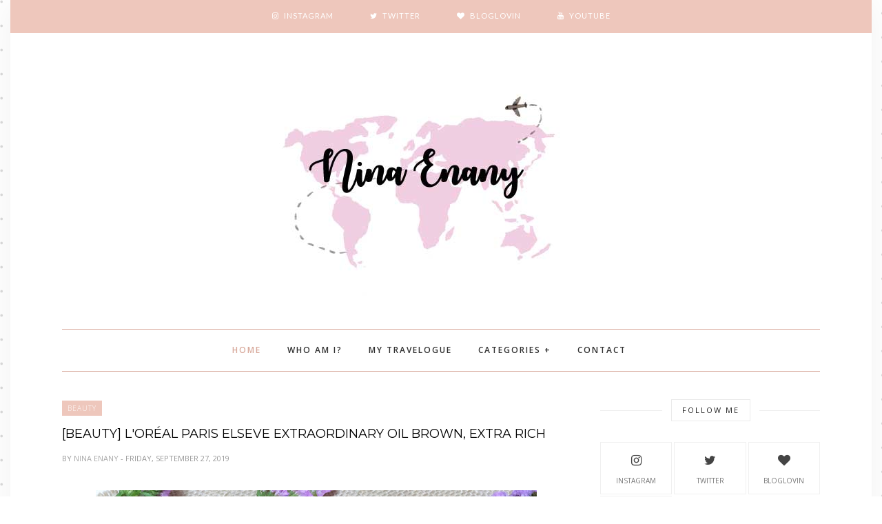

--- FILE ---
content_type: text/javascript; charset=UTF-8
request_url: https://www.ninaenany.com/feeds/posts/default/-/beauty?alt=json-in-script&callback=related_results_labels_thumbs&max-results=6
body_size: 6673
content:
// API callback
related_results_labels_thumbs({"version":"1.0","encoding":"UTF-8","feed":{"xmlns":"http://www.w3.org/2005/Atom","xmlns$openSearch":"http://a9.com/-/spec/opensearchrss/1.0/","xmlns$blogger":"http://schemas.google.com/blogger/2008","xmlns$georss":"http://www.georss.org/georss","xmlns$gd":"http://schemas.google.com/g/2005","xmlns$thr":"http://purl.org/syndication/thread/1.0","id":{"$t":"tag:blogger.com,1999:blog-8021988270277670625"},"updated":{"$t":"2025-09-27T10:37:04.286+08:00"},"category":[{"term":"beauty"},{"term":"travel"},{"term":"event"},{"term":"korea"},{"term":"Journal"},{"term":"music"},{"term":"book"},{"term":"shopping"},{"term":"Lifestyle"},{"term":"entertainment"},{"term":"japan"},{"term":"news"},{"term":"malaysia"},{"term":"turkey"},{"term":"westerneurope"},{"term":"Australia"},{"term":"cafe"},{"term":"china"},{"term":"fashion"},{"term":"blogging"},{"term":"giveaway"},{"term":"taiwan"},{"term":"collaboration"},{"term":"inspiration"},{"term":"project"},{"term":"vietnam"},{"term":"England"},{"term":"Switzerland"},{"term":"foods"},{"term":"France"},{"term":"Health"},{"term":"singapore"},{"term":"Germany"},{"term":"Recipe"},{"term":"editorial"},{"term":"Belgium"},{"term":"Netherlands"},{"term":"Technology"}],"title":{"type":"text","$t":"Nina Enany"},"subtitle":{"type":"html","$t":""},"link":[{"rel":"http://schemas.google.com/g/2005#feed","type":"application/atom+xml","href":"https:\/\/www.ninaenany.com\/feeds\/posts\/default"},{"rel":"self","type":"application/atom+xml","href":"https:\/\/www.blogger.com\/feeds\/8021988270277670625\/posts\/default\/-\/beauty?alt=json-in-script\u0026max-results=6"},{"rel":"alternate","type":"text/html","href":"https:\/\/www.ninaenany.com\/search\/label\/beauty"},{"rel":"hub","href":"http://pubsubhubbub.appspot.com/"},{"rel":"next","type":"application/atom+xml","href":"https:\/\/www.blogger.com\/feeds\/8021988270277670625\/posts\/default\/-\/beauty\/-\/beauty?alt=json-in-script\u0026start-index=7\u0026max-results=6"}],"author":[{"name":{"$t":"Nina Enany"},"uri":{"$t":"http:\/\/www.blogger.com\/profile\/14115579927600862951"},"email":{"$t":"noreply@blogger.com"},"gd$image":{"rel":"http://schemas.google.com/g/2005#thumbnail","width":"32","height":"32","src":"\/\/blogger.googleusercontent.com\/img\/b\/R29vZ2xl\/AVvXsEg7zg4g5i4VltuNe2QxnkR3yfSmvzzSHNyUNbhqb3FXlo15VRCeQN0DpgeQNjOxlt8lbWnlkaBEf9qPSN-2do4mkVbSKXV4UwNaO3mgo0XyEaV9K4_4AhY1DTmRIcNOIw\/s220\/IMG_0528.JPG"}}],"generator":{"version":"7.00","uri":"http://www.blogger.com","$t":"Blogger"},"openSearch$totalResults":{"$t":"213"},"openSearch$startIndex":{"$t":"1"},"openSearch$itemsPerPage":{"$t":"6"},"entry":[{"id":{"$t":"tag:blogger.com,1999:blog-8021988270277670625.post-8366897507619147977"},"published":{"$t":"2021-11-23T10:22:00.000+08:00"},"updated":{"$t":"2021-11-23T10:22:29.797+08:00"},"category":[{"scheme":"http://www.blogger.com/atom/ns#","term":"beauty"}],"title":{"type":"text","$t":"[Beauty] Innisfree My Hair Moisturizing Oil Serum"},"content":{"type":"html","$t":"\u003Cp\u003E\u0026nbsp;\u003C\/p\u003E\u003Cdiv class=\"separator\" style=\"clear: both; text-align: center;\"\u003E\u003Ca href=\"https:\/\/blogger.googleusercontent.com\/img\/a\/AVvXsEj85p5jfCWcn8oaswMIZiyz6MnwDQ88jS1Brf4ISmmcWh0gW5-VjXrXFkDMqHADLigw2h1mp_SthLUxsNKcy5X3KgqrXagvKeVu_u4upm05CK6AOjVdHYCchgos7T3o74Vr1J2OspUm7CBUGcqAkLb10i5n7qVUaPetc_e-JeHzi50BNBd7fXapd86urQ=s2048\" imageanchor=\"1\" style=\"margin-left: 1em; margin-right: 1em;\"\u003E\u003Cimg border=\"0\" data-original-height=\"1379\" data-original-width=\"2048\" height=\"430\" src=\"https:\/\/blogger.googleusercontent.com\/img\/a\/AVvXsEj85p5jfCWcn8oaswMIZiyz6MnwDQ88jS1Brf4ISmmcWh0gW5-VjXrXFkDMqHADLigw2h1mp_SthLUxsNKcy5X3KgqrXagvKeVu_u4upm05CK6AOjVdHYCchgos7T3o74Vr1J2OspUm7CBUGcqAkLb10i5n7qVUaPetc_e-JeHzi50BNBd7fXapd86urQ=w640-h430\" width=\"640\" \/\u003E\u003C\/a\u003E\u003C\/div\u003E\u003Cbr \/\u003E\u003Cp\u003E\u003C\/p\u003E\u003Cdiv style=\"text-align: justify;\"\u003EAnother product of Innisfree that I would like to try on, which is Innisfree My Hair Moisturizing Oil Serum (70ml) with the normal price, is RM 56.00 at the Malaysia Innisfree Store.\u0026nbsp;\u003C\/div\u003E\u003Cdiv style=\"text-align: justify;\"\u003E\u003Cbr \/\u003E\u003C\/div\u003E\u003Cdiv style=\"text-align: justify;\"\u003EInnisfree My Hair Moisturizing Oil Serum is an enriched oil serum with moisturizing ingredients to moisturize and nourish dry hair without stickiness. The natural protein from the Jeju soybean complex, that provides radiance and elasticity to the hair. The concentrated oil is easily absorbed by hair, it is made easily absorbable and provides refreshing hair care without leaving any stickiness and residue behind. It also can give deep hydration and nourishment, Jeju camellia flower and leaf oil nourish the hair, and Jeju green tea hydrates hair together with hyaluronic acid and xylitol.\u0026nbsp;\u003C\/div\u003E\u003Cdiv style=\"text-align: justify;\"\u003E\u003Cbr \/\u003E\u003C\/div\u003E\u003Cdiv style=\"text-align: justify;\"\u003EJust simply use damp hair after towel drying. Apply a coin-sized amount evenly all over your damp hair and blow-dry as usual. Apply again onto hair ends to finish up after blow-drying. This oil serum did a good job on my hair. My hair felt soft until 3 days after applying it. It is easy to use and the smell is so good. I would like to give 4.8 stars out of 5 stars for this product. I will repurchase this product in the future.\u003C\/div\u003E"},"link":[{"rel":"replies","type":"application/atom+xml","href":"https:\/\/www.ninaenany.com\/feeds\/8366897507619147977\/comments\/default","title":"Post Comments"},{"rel":"replies","type":"text/html","href":"https:\/\/www.ninaenany.com\/2021\/11\/beauty-innisfree-my-hair-moisturizing.html#comment-form","title":"0 Comments"},{"rel":"edit","type":"application/atom+xml","href":"https:\/\/www.blogger.com\/feeds\/8021988270277670625\/posts\/default\/8366897507619147977"},{"rel":"self","type":"application/atom+xml","href":"https:\/\/www.blogger.com\/feeds\/8021988270277670625\/posts\/default\/8366897507619147977"},{"rel":"alternate","type":"text/html","href":"https:\/\/www.ninaenany.com\/2021\/11\/beauty-innisfree-my-hair-moisturizing.html","title":"[Beauty] Innisfree My Hair Moisturizing Oil Serum"}],"author":[{"name":{"$t":"Nina Enany"},"uri":{"$t":"http:\/\/www.blogger.com\/profile\/14115579927600862951"},"email":{"$t":"noreply@blogger.com"},"gd$image":{"rel":"http://schemas.google.com/g/2005#thumbnail","width":"32","height":"32","src":"\/\/blogger.googleusercontent.com\/img\/b\/R29vZ2xl\/AVvXsEg7zg4g5i4VltuNe2QxnkR3yfSmvzzSHNyUNbhqb3FXlo15VRCeQN0DpgeQNjOxlt8lbWnlkaBEf9qPSN-2do4mkVbSKXV4UwNaO3mgo0XyEaV9K4_4AhY1DTmRIcNOIw\/s220\/IMG_0528.JPG"}}],"media$thumbnail":{"xmlns$media":"http://search.yahoo.com/mrss/","url":"https:\/\/blogger.googleusercontent.com\/img\/a\/AVvXsEj85p5jfCWcn8oaswMIZiyz6MnwDQ88jS1Brf4ISmmcWh0gW5-VjXrXFkDMqHADLigw2h1mp_SthLUxsNKcy5X3KgqrXagvKeVu_u4upm05CK6AOjVdHYCchgos7T3o74Vr1J2OspUm7CBUGcqAkLb10i5n7qVUaPetc_e-JeHzi50BNBd7fXapd86urQ=s72-w640-h430-c","height":"72","width":"72"},"thr$total":{"$t":"0"}},{"id":{"$t":"tag:blogger.com,1999:blog-8021988270277670625.post-8845335473250614910"},"published":{"$t":"2021-11-16T14:32:00.001+08:00"},"updated":{"$t":"2021-11-16T14:32:58.060+08:00"},"category":[{"scheme":"http://www.blogger.com/atom/ns#","term":"beauty"}],"title":{"type":"text","$t":"[Beauty] Innisfree Bija Trouble Facial Foam"},"content":{"type":"html","$t":"\u003Cp\u003E\u0026nbsp;\u003C\/p\u003E\u003Cdiv class=\"separator\" style=\"clear: both; text-align: center;\"\u003E\u003Ca href=\"https:\/\/blogger.googleusercontent.com\/img\/a\/AVvXsEhsGlKZTQp8C5SqqOILaXd0KtTijDNYF_PzI1rKhLE9YpIYOOzyZtmaUX_n1kaW5T7kvx3qDbpueBg_3oHI436Zcnjhaz6dCQ2A6ua1IvWW8ySz5sQ63Ica5Rhs_AjEZEBYZS3mk7as8uIBQdRlJX-z6LqMfNhwxiDPOSmBADHVNkKCzVhdE9r_vsHCWA=s2048\" imageanchor=\"1\" style=\"margin-left: 1em; margin-right: 1em;\"\u003E\u003Cimg border=\"0\" data-original-height=\"1841\" data-original-width=\"2048\" height=\"576\" src=\"https:\/\/blogger.googleusercontent.com\/img\/a\/AVvXsEhsGlKZTQp8C5SqqOILaXd0KtTijDNYF_PzI1rKhLE9YpIYOOzyZtmaUX_n1kaW5T7kvx3qDbpueBg_3oHI436Zcnjhaz6dCQ2A6ua1IvWW8ySz5sQ63Ica5Rhs_AjEZEBYZS3mk7as8uIBQdRlJX-z6LqMfNhwxiDPOSmBADHVNkKCzVhdE9r_vsHCWA=w640-h576\" width=\"640\" \/\u003E\u003C\/a\u003E\u003C\/div\u003E\u003Cbr \/\u003E\u003Cp\u003E\u003C\/p\u003E\u003Cdiv style=\"text-align: justify;\"\u003EAnother product of Innisfree that I would like to try on, which is Innisfree Bija Trouble Facial Foam (150ml) with the normal price, is RM 38.00 at the Malaysia Innisfree Store.\u0026nbsp;\u003C\/div\u003E\u003Cdiv style=\"text-align: justify;\"\u003E\u003Cbr \/\u003E\u003C\/div\u003E\u003Cdiv style=\"text-align: justify;\"\u003EThis cleansing foam, formulated with bija seed oil, salicylic acid, and rose Crysta, removes impurities with fine lather. It is making the deep cleansing for pores and dead skin cells, that formulated with salicylic acid to exfoliate and clean the pores inside and out. It is excellent skin improvement, that formula contains Jeju bija oil, which features an exceptional skin improvement effect. A refreshing facial foam cleanser good for acne-prone skin, Non-comedogenic tested to be used safely on skin troubles. The soft cushiony bubbles, make the refreshing cleansing by dense and cloudy bubbles.\u0026nbsp;\u003C\/div\u003E\u003Cdiv style=\"text-align: justify;\"\u003E\u003Cbr \/\u003E\u003C\/div\u003E\u003Cdiv style=\"text-align: justify;\"\u003EExperience bija's excellent soothing effects! Bija seeds are a rare ingredient that can only be used after they have survived 20 years in the wild. Its hardy properties gently smooth skin and enhance the skin's natural defense system. The Bija energy for protecting the skin, Bija that bears precious fruits after enduring for a long time retains excellent natural energy to dramatically improve skin condition. The beautiful fair trade-in Songdang-ri, Jeju, by buying the bijas grown in Songdang-ri, Jeju through fair trade, a new income source is created and contributes to the community. The citrus green herbal fragrance from the Bija Forest of a thousand years, and a rich fragrant smell of the forest that produces phytoncides and 100% natural essential oil fragrances of lavender, lemon, and lime relax and refresh your mind and body as if you are standing in the middle of Bija Forest.\u0026nbsp;\u003C\/div\u003E\u003Cdiv style=\"text-align: justify;\"\u003E\u003Cbr \/\u003E\u003C\/div\u003E\u003Cdiv style=\"text-align: justify;\"\u003EJust simply Squeeze onto clean hands and create a lather. Smoothly massage over the face and thoroughly rinse with lukewarm water afterward. So far, I've been using this product for a few days now and it's really good! It leaves your face feeling fresh, minty, and clean. It has helped clear up my face and acne. Also, as someone who has sensitive skin, it hasn't caused any good trouble. One thing I found is that it is a little drying once you've used it but after using a moisturizer it isn't much. I do recommend this cleanser for oily skin, combination skin, and also sensitive skin. I would like to give 4.7 stars out of 5 stars for this product. I will repurchase this product in the future.\u003C\/div\u003E"},"link":[{"rel":"replies","type":"application/atom+xml","href":"https:\/\/www.ninaenany.com\/feeds\/8845335473250614910\/comments\/default","title":"Post Comments"},{"rel":"replies","type":"text/html","href":"https:\/\/www.ninaenany.com\/2021\/11\/beauty-innisfree-bija-trouble-facial.html#comment-form","title":"0 Comments"},{"rel":"edit","type":"application/atom+xml","href":"https:\/\/www.blogger.com\/feeds\/8021988270277670625\/posts\/default\/8845335473250614910"},{"rel":"self","type":"application/atom+xml","href":"https:\/\/www.blogger.com\/feeds\/8021988270277670625\/posts\/default\/8845335473250614910"},{"rel":"alternate","type":"text/html","href":"https:\/\/www.ninaenany.com\/2021\/11\/beauty-innisfree-bija-trouble-facial.html","title":"[Beauty] Innisfree Bija Trouble Facial Foam"}],"author":[{"name":{"$t":"Nina Enany"},"uri":{"$t":"http:\/\/www.blogger.com\/profile\/14115579927600862951"},"email":{"$t":"noreply@blogger.com"},"gd$image":{"rel":"http://schemas.google.com/g/2005#thumbnail","width":"32","height":"32","src":"\/\/blogger.googleusercontent.com\/img\/b\/R29vZ2xl\/AVvXsEg7zg4g5i4VltuNe2QxnkR3yfSmvzzSHNyUNbhqb3FXlo15VRCeQN0DpgeQNjOxlt8lbWnlkaBEf9qPSN-2do4mkVbSKXV4UwNaO3mgo0XyEaV9K4_4AhY1DTmRIcNOIw\/s220\/IMG_0528.JPG"}}],"media$thumbnail":{"xmlns$media":"http://search.yahoo.com/mrss/","url":"https:\/\/blogger.googleusercontent.com\/img\/a\/AVvXsEhsGlKZTQp8C5SqqOILaXd0KtTijDNYF_PzI1rKhLE9YpIYOOzyZtmaUX_n1kaW5T7kvx3qDbpueBg_3oHI436Zcnjhaz6dCQ2A6ua1IvWW8ySz5sQ63Ica5Rhs_AjEZEBYZS3mk7as8uIBQdRlJX-z6LqMfNhwxiDPOSmBADHVNkKCzVhdE9r_vsHCWA=s72-w640-h576-c","height":"72","width":"72"},"thr$total":{"$t":"0"}},{"id":{"$t":"tag:blogger.com,1999:blog-8021988270277670625.post-4131566710706531308"},"published":{"$t":"2021-06-03T11:03:00.000+08:00"},"updated":{"$t":"2021-06-03T11:03:16.454+08:00"},"category":[{"scheme":"http://www.blogger.com/atom/ns#","term":"beauty"}],"title":{"type":"text","$t":"[Beauty] Ryo Scalp Deep Cleansing Scaler EX"},"content":{"type":"html","$t":"\u003Cp\u003E\u0026nbsp;\u003C\/p\u003E\u003Cdiv class=\"separator\" style=\"clear: both; text-align: center;\"\u003E\u003Ca href=\"https:\/\/blogger.googleusercontent.com\/img\/b\/R29vZ2xl\/AVvXsEhrAYbYMCNpjlqj4gQ3hcKZkHZfCGhSDGImjQFbHJ6dr1X_M4UD2uyeQwkqR6PPkwoIP-eA_TDLo1ysHI2od-tzvkhrESJcoDSGkwfqTiKiOGuEqXLWVPKHXxVt-VwcssDaEuNBULyQQEsI\/s2048\/DSCF0591-A.JPG\" imageanchor=\"1\" style=\"margin-left: 1em; margin-right: 1em;\"\u003E\u003Cimg border=\"0\" data-original-height=\"1374\" data-original-width=\"2048\" height=\"430\" src=\"https:\/\/blogger.googleusercontent.com\/img\/b\/R29vZ2xl\/AVvXsEhrAYbYMCNpjlqj4gQ3hcKZkHZfCGhSDGImjQFbHJ6dr1X_M4UD2uyeQwkqR6PPkwoIP-eA_TDLo1ysHI2od-tzvkhrESJcoDSGkwfqTiKiOGuEqXLWVPKHXxVt-VwcssDaEuNBULyQQEsI\/w640-h430\/DSCF0591-A.JPG\" width=\"640\" \/\u003E\u003C\/a\u003E\u003C\/div\u003E\u003Cbr \/\u003E\u003Cp\u003E\u003C\/p\u003E\u003Cdiv style=\"text-align: justify;\"\u003EAnother product of Ryo that I would like to try on, which is Ryo Scalp Deep Cleansing Scaler EX (145ml) with the normal price, is RM 59.90 at the Malaysia Watsons Store. But I got the discount price, which is RM 42.80 during the Sale period.\u0026nbsp;\u003C\/div\u003E\u003Cdiv style=\"text-align: justify;\"\u003E\u003Cbr \/\u003E\u003C\/div\u003E\u003Cdiv style=\"text-align: justify;\"\u003EThe Ryo's Scalp Deep Cleansing Scaler EX is introduced as the first step in haircare to help women maintain a healthy scalp. Fortified with botanical ingredients, the deep cleansing scaler works in multiple ways which include; getting rid of dead skin cells using BHA-derived ingredients; cleansing excessive sebum using naturally derived surfactant in the formula; soothing the scalp using the extract of the chestnut's inner skin, and cooling the scalp using naturally derived peppermint oil. This function offers relief to the scalp especially during hot and humid weather and strengthening and nourishing the hair from root to tip using highly concentrated ginseng extract (GinsenEXÔ).\u0026nbsp;\u003C\/div\u003E\u003Cdiv style=\"text-align: justify;\"\u003E\u003Cbr \/\u003E\u003C\/div\u003E\u003Cdiv style=\"text-align: justify;\"\u003EThe Scalp Deep Cleansing Scaler EX offers mild cleansing with PH5.5 and it's free from 7 ingredients. It works as a booster and it is to be used twice a week on damp hair before shampooing. Apply along with scalp texture about 5-6 times and gently massage all over scalp for 1-2 minutes before rinsing. This step is followed by Ryo Hair Loss Care Shampoo and Treatment. It's feeling refreshing with the cooling effect. I'm satisfied with the texture for first-time use. I would like to give 4.6 stars out of 5 stars for this product. I will repurchase this product in the future.\u003C\/div\u003E"},"link":[{"rel":"replies","type":"application/atom+xml","href":"https:\/\/www.ninaenany.com\/feeds\/4131566710706531308\/comments\/default","title":"Post Comments"},{"rel":"replies","type":"text/html","href":"https:\/\/www.ninaenany.com\/2021\/06\/beauty-ryo-scalp-deep-cleansing-scaler.html#comment-form","title":"0 Comments"},{"rel":"edit","type":"application/atom+xml","href":"https:\/\/www.blogger.com\/feeds\/8021988270277670625\/posts\/default\/4131566710706531308"},{"rel":"self","type":"application/atom+xml","href":"https:\/\/www.blogger.com\/feeds\/8021988270277670625\/posts\/default\/4131566710706531308"},{"rel":"alternate","type":"text/html","href":"https:\/\/www.ninaenany.com\/2021\/06\/beauty-ryo-scalp-deep-cleansing-scaler.html","title":"[Beauty] Ryo Scalp Deep Cleansing Scaler EX"}],"author":[{"name":{"$t":"Nina Enany"},"uri":{"$t":"http:\/\/www.blogger.com\/profile\/14115579927600862951"},"email":{"$t":"noreply@blogger.com"},"gd$image":{"rel":"http://schemas.google.com/g/2005#thumbnail","width":"32","height":"32","src":"\/\/blogger.googleusercontent.com\/img\/b\/R29vZ2xl\/AVvXsEg7zg4g5i4VltuNe2QxnkR3yfSmvzzSHNyUNbhqb3FXlo15VRCeQN0DpgeQNjOxlt8lbWnlkaBEf9qPSN-2do4mkVbSKXV4UwNaO3mgo0XyEaV9K4_4AhY1DTmRIcNOIw\/s220\/IMG_0528.JPG"}}],"media$thumbnail":{"xmlns$media":"http://search.yahoo.com/mrss/","url":"https:\/\/blogger.googleusercontent.com\/img\/b\/R29vZ2xl\/AVvXsEhrAYbYMCNpjlqj4gQ3hcKZkHZfCGhSDGImjQFbHJ6dr1X_M4UD2uyeQwkqR6PPkwoIP-eA_TDLo1ysHI2od-tzvkhrESJcoDSGkwfqTiKiOGuEqXLWVPKHXxVt-VwcssDaEuNBULyQQEsI\/s72-w640-h430-c\/DSCF0591-A.JPG","height":"72","width":"72"},"thr$total":{"$t":"0"}},{"id":{"$t":"tag:blogger.com,1999:blog-8021988270277670625.post-7174655156970269078"},"published":{"$t":"2021-05-31T11:13:00.000+08:00"},"updated":{"$t":"2021-05-31T11:13:08.731+08:00"},"category":[{"scheme":"http://www.blogger.com/atom/ns#","term":"beauty"}],"title":{"type":"text","$t":"[Beauty] Mise En Scene Perfect Serum Rinse"},"content":{"type":"html","$t":"\u003Cp\u003E\u0026nbsp;\u003C\/p\u003E\u003Cdiv class=\"separator\" style=\"clear: both; text-align: center;\"\u003E\u003Ca href=\"https:\/\/blogger.googleusercontent.com\/img\/b\/R29vZ2xl\/AVvXsEhq_hik_jbhY3gTC5o8etyrwE0OWmNnVcBEu081iaj7gl-SXqs9rxgerZP0Z3qrdmMqAHFAU-YPWfXSZCrE-Uhvr02oDE2lJ7s1AiM10eDmrN38IXhFDQo3NDIh6lYVrUe9LkgmM9KujPQp\/s2048\/DSCF0470-A.JPG\" imageanchor=\"1\" style=\"margin-left: 1em; margin-right: 1em;\"\u003E\u003Cimg border=\"0\" data-original-height=\"1884\" data-original-width=\"2048\" height=\"588\" src=\"https:\/\/blogger.googleusercontent.com\/img\/b\/R29vZ2xl\/AVvXsEhq_hik_jbhY3gTC5o8etyrwE0OWmNnVcBEu081iaj7gl-SXqs9rxgerZP0Z3qrdmMqAHFAU-YPWfXSZCrE-Uhvr02oDE2lJ7s1AiM10eDmrN38IXhFDQo3NDIh6lYVrUe9LkgmM9KujPQp\/w640-h588\/DSCF0470-A.JPG\" width=\"640\" \/\u003E\u003C\/a\u003E\u003C\/div\u003E\u003Cbr \/\u003E\u003Cp\u003E\u003C\/p\u003E\u003Cdiv style=\"text-align: justify;\"\u003EAnother product of Mise En Scene that I would like to try on, which is Mise En Scene Perfect Serum Rinse (530ml) with the normal price, is RM 36.90 at the Hermo Online Store. But I bought this product at a discount price, which is RM 33.20.\u0026nbsp;\u003C\/div\u003E\u003Cdiv style=\"text-align: justify;\"\u003E\u003Cbr \/\u003E\u003C\/div\u003E\u003Cdiv style=\"text-align: justify;\"\u003EThe Mise En Scene Perfect Serum Rinse is the renewed version of Mise En Scene Perfect Repair Rinse. \"Hair Rinse meets Serum for healthy but smooth hair.\" It's 7x Perfect Oil™ and Micro Protein that make hair nourished and shiny. It's targeted the damaged hair.\u0026nbsp;\u003C\/div\u003E\u003Cdiv style=\"text-align: justify;\"\u003E\u003Cbr \/\u003E\u003C\/div\u003E\u003Cdiv style=\"text-align: justify;\"\u003EJust simply after shampoo, and apply it to your hair and scalp. Then massaging lightly. After that, wash your hair. It's like a conditioner for me that I'm using this conditioner on the daily basis. It's a mild fragrance scent for me. It does make my hair softer and more manageable. I would like to give 4.5 stars out of 5 stars for this product. I will repurchase this product in the future.\u003C\/div\u003E"},"link":[{"rel":"replies","type":"application/atom+xml","href":"https:\/\/www.ninaenany.com\/feeds\/7174655156970269078\/comments\/default","title":"Post Comments"},{"rel":"replies","type":"text/html","href":"https:\/\/www.ninaenany.com\/2021\/05\/beauty-mise-en-scene-perfect-serum-rinse.html#comment-form","title":"0 Comments"},{"rel":"edit","type":"application/atom+xml","href":"https:\/\/www.blogger.com\/feeds\/8021988270277670625\/posts\/default\/7174655156970269078"},{"rel":"self","type":"application/atom+xml","href":"https:\/\/www.blogger.com\/feeds\/8021988270277670625\/posts\/default\/7174655156970269078"},{"rel":"alternate","type":"text/html","href":"https:\/\/www.ninaenany.com\/2021\/05\/beauty-mise-en-scene-perfect-serum-rinse.html","title":"[Beauty] Mise En Scene Perfect Serum Rinse"}],"author":[{"name":{"$t":"Nina Enany"},"uri":{"$t":"http:\/\/www.blogger.com\/profile\/14115579927600862951"},"email":{"$t":"noreply@blogger.com"},"gd$image":{"rel":"http://schemas.google.com/g/2005#thumbnail","width":"32","height":"32","src":"\/\/blogger.googleusercontent.com\/img\/b\/R29vZ2xl\/AVvXsEg7zg4g5i4VltuNe2QxnkR3yfSmvzzSHNyUNbhqb3FXlo15VRCeQN0DpgeQNjOxlt8lbWnlkaBEf9qPSN-2do4mkVbSKXV4UwNaO3mgo0XyEaV9K4_4AhY1DTmRIcNOIw\/s220\/IMG_0528.JPG"}}],"media$thumbnail":{"xmlns$media":"http://search.yahoo.com/mrss/","url":"https:\/\/blogger.googleusercontent.com\/img\/b\/R29vZ2xl\/AVvXsEhq_hik_jbhY3gTC5o8etyrwE0OWmNnVcBEu081iaj7gl-SXqs9rxgerZP0Z3qrdmMqAHFAU-YPWfXSZCrE-Uhvr02oDE2lJ7s1AiM10eDmrN38IXhFDQo3NDIh6lYVrUe9LkgmM9KujPQp\/s72-w640-h588-c\/DSCF0470-A.JPG","height":"72","width":"72"},"thr$total":{"$t":"0"}},{"id":{"$t":"tag:blogger.com,1999:blog-8021988270277670625.post-903939957483908536"},"published":{"$t":"2021-05-27T11:06:00.000+08:00"},"updated":{"$t":"2021-05-27T11:06:05.108+08:00"},"category":[{"scheme":"http://www.blogger.com/atom/ns#","term":"beauty"}],"title":{"type":"text","$t":"[Beauty] Ryo Damage Care Shampoo"},"content":{"type":"html","$t":"\u003Cp\u003E\u0026nbsp;\u003C\/p\u003E\u003Cdiv class=\"separator\" style=\"clear: both; text-align: center;\"\u003E\u003Ca href=\"https:\/\/blogger.googleusercontent.com\/img\/b\/R29vZ2xl\/AVvXsEikTiTFSmjlnzYDmnctzpWzhDu1rkf-Fghiemmlzne25QZ68tRYWeAYXgXhl_4HxMPHdayEzlR_6EBHfQUtVjbLE3qiEvJBxKRdnBPIybJWhW0jqLOoMW8866t0jmfo1ygpVlrt7vXTe4gK\/s2048\/DSCF0497-A.JPG\" imageanchor=\"1\" style=\"margin-left: 1em; margin-right: 1em;\"\u003E\u003Cimg border=\"0\" data-original-height=\"1790\" data-original-width=\"2048\" height=\"560\" src=\"https:\/\/blogger.googleusercontent.com\/img\/b\/R29vZ2xl\/AVvXsEikTiTFSmjlnzYDmnctzpWzhDu1rkf-Fghiemmlzne25QZ68tRYWeAYXgXhl_4HxMPHdayEzlR_6EBHfQUtVjbLE3qiEvJBxKRdnBPIybJWhW0jqLOoMW8866t0jmfo1ygpVlrt7vXTe4gK\/w640-h560\/DSCF0497-A.JPG\" width=\"640\" \/\u003E\u003C\/a\u003E\u003C\/div\u003E\u003Cbr \/\u003E\u003Cp\u003E\u003C\/p\u003E\u003Cdiv style=\"text-align: justify;\"\u003EAnother product of Ryo that I would like to try on, which is Ryo Damage Care Shampoo (400ml) with the normal price, is RM 38.40 at the Malaysia Watsons Store.\u0026nbsp;\u003C\/div\u003E\u003Cdiv style=\"text-align: justify;\"\u003E\u003Cbr \/\u003E\u003C\/div\u003E\u003Cdiv style=\"text-align: justify;\"\u003EThe Ryo Damage Care Shampoo is enriched with 100% Camellia Oil from Jeju. The Ryo Damage Care Shampoo helps provide intensive nourishment, elasticity improvement, and shine coating. It is providing nourishment to extremely damaged hair and hair roots. The three main ingredients are Camellia Oil (split-end treatment), Omija (hair roots strengthening and nourishing), and Pomegranate (hair moisturizing and elasticity improvement).\u0026nbsp;\u003C\/div\u003E\u003Cdiv style=\"text-align: justify;\"\u003E\u003Cbr \/\u003E\u003C\/div\u003E\u003Cdiv style=\"text-align: justify;\"\u003EJust simply apply an appropriate amount on the wet scalp and lather with an adequate amount of foam, then rinse well after massage. The mild scent smells pleasant of flowers. My hair feels soft after using it. I would like to give 4.8 stars out of 5 stars for this product. I will repurchase this product in the future. \u003C\/div\u003E"},"link":[{"rel":"replies","type":"application/atom+xml","href":"https:\/\/www.ninaenany.com\/feeds\/903939957483908536\/comments\/default","title":"Post Comments"},{"rel":"replies","type":"text/html","href":"https:\/\/www.ninaenany.com\/2021\/05\/beauty-ryo-damage-care-shampoo.html#comment-form","title":"0 Comments"},{"rel":"edit","type":"application/atom+xml","href":"https:\/\/www.blogger.com\/feeds\/8021988270277670625\/posts\/default\/903939957483908536"},{"rel":"self","type":"application/atom+xml","href":"https:\/\/www.blogger.com\/feeds\/8021988270277670625\/posts\/default\/903939957483908536"},{"rel":"alternate","type":"text/html","href":"https:\/\/www.ninaenany.com\/2021\/05\/beauty-ryo-damage-care-shampoo.html","title":"[Beauty] Ryo Damage Care Shampoo"}],"author":[{"name":{"$t":"Nina Enany"},"uri":{"$t":"http:\/\/www.blogger.com\/profile\/14115579927600862951"},"email":{"$t":"noreply@blogger.com"},"gd$image":{"rel":"http://schemas.google.com/g/2005#thumbnail","width":"32","height":"32","src":"\/\/blogger.googleusercontent.com\/img\/b\/R29vZ2xl\/AVvXsEg7zg4g5i4VltuNe2QxnkR3yfSmvzzSHNyUNbhqb3FXlo15VRCeQN0DpgeQNjOxlt8lbWnlkaBEf9qPSN-2do4mkVbSKXV4UwNaO3mgo0XyEaV9K4_4AhY1DTmRIcNOIw\/s220\/IMG_0528.JPG"}}],"media$thumbnail":{"xmlns$media":"http://search.yahoo.com/mrss/","url":"https:\/\/blogger.googleusercontent.com\/img\/b\/R29vZ2xl\/AVvXsEikTiTFSmjlnzYDmnctzpWzhDu1rkf-Fghiemmlzne25QZ68tRYWeAYXgXhl_4HxMPHdayEzlR_6EBHfQUtVjbLE3qiEvJBxKRdnBPIybJWhW0jqLOoMW8866t0jmfo1ygpVlrt7vXTe4gK\/s72-w640-h560-c\/DSCF0497-A.JPG","height":"72","width":"72"},"thr$total":{"$t":"0"}},{"id":{"$t":"tag:blogger.com,1999:blog-8021988270277670625.post-2816072848826945103"},"published":{"$t":"2021-05-13T12:15:00.003+08:00"},"updated":{"$t":"2021-05-14T12:18:01.422+08:00"},"category":[{"scheme":"http://www.blogger.com/atom/ns#","term":"beauty"}],"title":{"type":"text","$t":"[Beauty] Innisfree Brightening Pore Spot Treatment"},"content":{"type":"html","$t":"\u003Cp\u003E\u0026nbsp;\u003C\/p\u003E\u003Cdiv class=\"separator\" style=\"clear: both; text-align: center;\"\u003E\u003Ca href=\"https:\/\/blogger.googleusercontent.com\/img\/b\/R29vZ2xl\/AVvXsEgYF1EMe5TEpABJ69EXUT04HFN5TMANdjs22bd5eJo3DjJmBxIGUhnKZgutyutZgKKtXWF6oxQG4gblYuVUFqa6tm3mxMGZbmEjswr5vjAmuHjT1duQKiUbJcGzm6INsOjbfSr5bb638UyX\/s2048\/DSCF0072-A.JPG\" imageanchor=\"1\" style=\"margin-left: 1em; margin-right: 1em;\"\u003E\u003Cimg border=\"0\" data-original-height=\"1392\" data-original-width=\"2048\" height=\"436\" src=\"https:\/\/blogger.googleusercontent.com\/img\/b\/R29vZ2xl\/AVvXsEgYF1EMe5TEpABJ69EXUT04HFN5TMANdjs22bd5eJo3DjJmBxIGUhnKZgutyutZgKKtXWF6oxQG4gblYuVUFqa6tm3mxMGZbmEjswr5vjAmuHjT1duQKiUbJcGzm6INsOjbfSr5bb638UyX\/w640-h436\/DSCF0072-A.JPG\" width=\"640\" \/\u003E\u003C\/a\u003E\u003C\/div\u003E\u003Cbr \/\u003E\u003Cp\u003E\u003C\/p\u003E\u003Cdiv style=\"text-align: justify;\"\u003EAnother product of Innisfree that I would like to try on, which is Innisfree Brightening Pore Spot Treatment (30ml) with the normal price, is RM 126.00 at the Malaysia Innisfree Store.\u0026nbsp;\u003C\/div\u003E\u003Cdiv style=\"text-align: justify;\"\u003E\u003Cbr \/\u003E\u003C\/div\u003E\u003Cdiv style=\"text-align: justify;\"\u003EThe Innisfree Brightening Pore Spot Treatment is a daily all blemish care spot treatment that coats the skin with a protective layer to provide intensive care for, particularly problematic areas. This spot treatment coats the skin with a protective layer to problematic areas. The moist formula absorbs firmly onto the skin, coating it with an extra layer to keep the active ingredients on the surface for a long time.\u0026nbsp;\u003C\/div\u003E\u003Cdiv style=\"text-align: justify;\"\u003E\u003Cbr \/\u003E\u003C\/div\u003E\u003Cdiv style=\"text-align: justify;\"\u003EIt reduces the appearance of blemishes with the all-new Brightening Pore rage. These high-performance products contain high concentrations of active ingredients for effectiveness and efficiency. When used daily, this range can help care for all your blemishes and treat the underlying problems of your skin. Noticeable results can be seen as early 4 weeks from the initial application. The key ingredients that make this range so effective are Jeju Hallabong Peel extract, extracted through ultrasonic waves, that works to firm and clear the skin, and a well-balanced combination of the Triple Vitamin (B3, C, and B%), derivatives which provide a powerful brightening effect. The Triple Vitamin (B3, C, and B5) Derivative function is Niacinamide (a vitamin B3 derivative) for regulates melanin production and improves the appearance of pigmentation; Ethyl Ascorbyl Ether (a vitamin C derivative) for improving the appearance of imperfections; and Panthenol (a vitamin B5 derivative) for soothes and protects the skin.\u0026nbsp;\u003C\/div\u003E\u003Cdiv style=\"text-align: justify;\"\u003E\u003Cbr \/\u003E\u003C\/div\u003E\u003Cdiv style=\"text-align: justify;\"\u003EJust simply apply a thick layer of the spot treatment on areas with visible blemishes. For an even faster-brightening result, mix it with the Serum in a 1:1 ratio and apply it all over the face. The Brightening Pore Skincare Routine are Facial Cleanser \u0026gt; Skin \u0026gt; Serum \u0026gt; Spot Treatment \u0026gt; Priming Cream \u0026gt; Sleeping Mask. This product has visibly reduced my dark spots because of the amazing ingredients it's enriched with, and a great investment for acne marks\/dark spots\/pigmentation. My skin looks much more even-toned and radiant now. I would like to give 4.8 stars out of 5 stars for this product. I will repurchase this product in the future.\u003C\/div\u003E"},"link":[{"rel":"replies","type":"application/atom+xml","href":"https:\/\/www.ninaenany.com\/feeds\/2816072848826945103\/comments\/default","title":"Post Comments"},{"rel":"replies","type":"text/html","href":"https:\/\/www.ninaenany.com\/2021\/05\/beauty-innisfree-brightening-pore-spot.html#comment-form","title":"0 Comments"},{"rel":"edit","type":"application/atom+xml","href":"https:\/\/www.blogger.com\/feeds\/8021988270277670625\/posts\/default\/2816072848826945103"},{"rel":"self","type":"application/atom+xml","href":"https:\/\/www.blogger.com\/feeds\/8021988270277670625\/posts\/default\/2816072848826945103"},{"rel":"alternate","type":"text/html","href":"https:\/\/www.ninaenany.com\/2021\/05\/beauty-innisfree-brightening-pore-spot.html","title":"[Beauty] Innisfree Brightening Pore Spot Treatment"}],"author":[{"name":{"$t":"Nina Enany"},"uri":{"$t":"http:\/\/www.blogger.com\/profile\/14115579927600862951"},"email":{"$t":"noreply@blogger.com"},"gd$image":{"rel":"http://schemas.google.com/g/2005#thumbnail","width":"32","height":"32","src":"\/\/blogger.googleusercontent.com\/img\/b\/R29vZ2xl\/AVvXsEg7zg4g5i4VltuNe2QxnkR3yfSmvzzSHNyUNbhqb3FXlo15VRCeQN0DpgeQNjOxlt8lbWnlkaBEf9qPSN-2do4mkVbSKXV4UwNaO3mgo0XyEaV9K4_4AhY1DTmRIcNOIw\/s220\/IMG_0528.JPG"}}],"media$thumbnail":{"xmlns$media":"http://search.yahoo.com/mrss/","url":"https:\/\/blogger.googleusercontent.com\/img\/b\/R29vZ2xl\/AVvXsEgYF1EMe5TEpABJ69EXUT04HFN5TMANdjs22bd5eJo3DjJmBxIGUhnKZgutyutZgKKtXWF6oxQG4gblYuVUFqa6tm3mxMGZbmEjswr5vjAmuHjT1duQKiUbJcGzm6INsOjbfSr5bb638UyX\/s72-w640-h436-c\/DSCF0072-A.JPG","height":"72","width":"72"},"thr$total":{"$t":"0"}}]}});